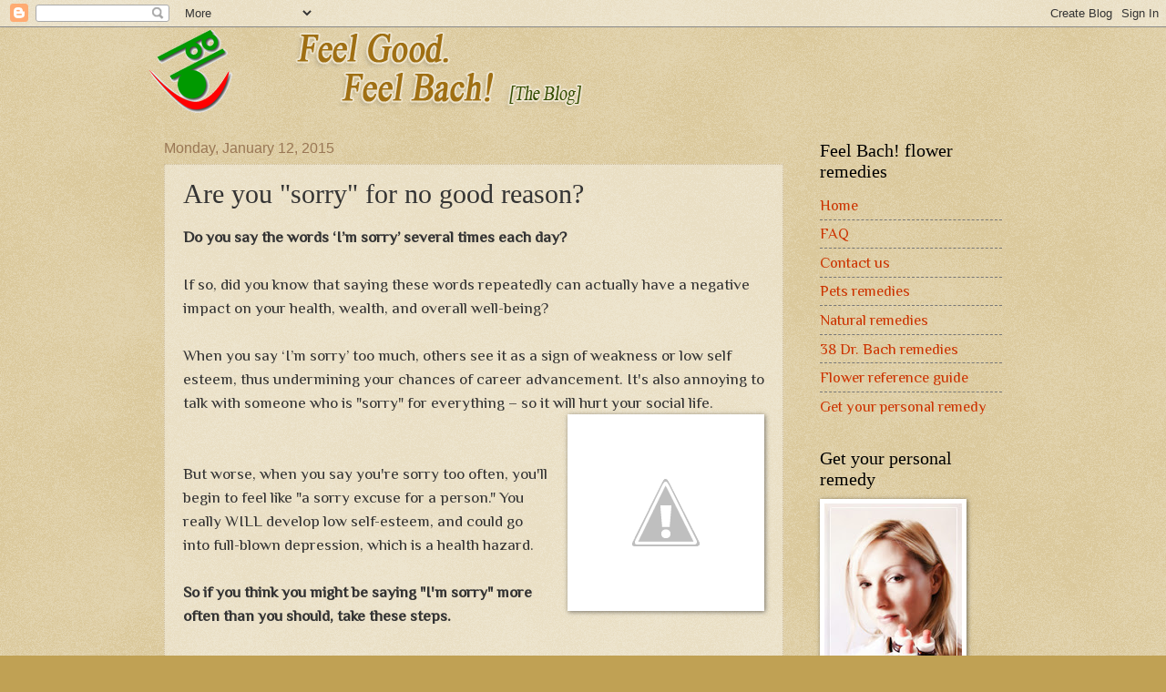

--- FILE ---
content_type: text/plain
request_url: https://www.google-analytics.com/j/collect?v=1&_v=j102&a=1935927172&t=pageview&_s=1&dl=https%3A%2F%2Fblog.feelbach.com%2F2015%2F01%2Fare-you-sorry-for-no-good-reason.html&ul=en-us%40posix&dt=Feel%20Bach!%20flower%20remedies%20blog%3A%20Are%20you%20%22sorry%22%20for%20no%20good%20reason%3F&sr=1280x720&vp=1280x720&_u=IEBAAEABAAAAACAAI~&jid=800888206&gjid=2143882309&cid=570962622.1765795054&tid=UA-283322-4&_gid=335104598.1765795054&_r=1&_slc=1&z=1077629301
body_size: -451
content:
2,cG-6MCMYMJT2J